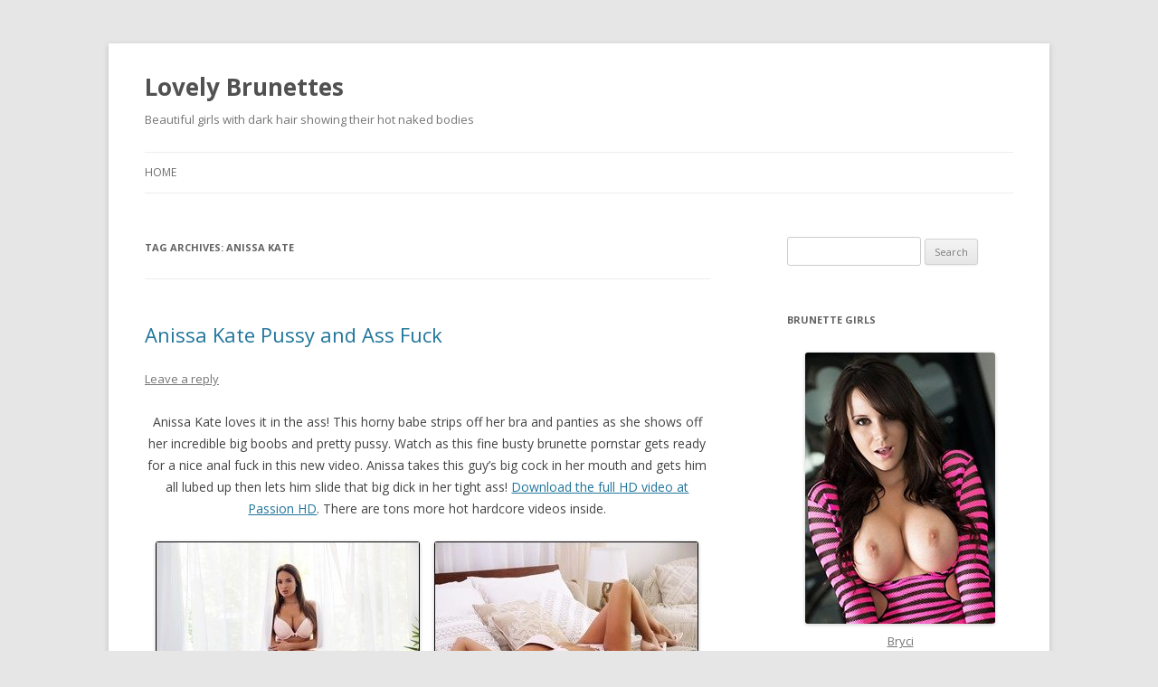

--- FILE ---
content_type: text/html; charset=UTF-8
request_url: https://lovelybrunettes.com/tag/anissa-kate/
body_size: 29876
content:
<!DOCTYPE html>
<!--[if IE 7]>
<html class="ie ie7" lang="en-US">
<![endif]-->
<!--[if IE 8]>
<html class="ie ie8" lang="en-US">
<![endif]-->
<!--[if !(IE 7) | !(IE 8)  ]><!-->
<html lang="en-US">
<!--<![endif]-->
<head>
<meta charset="UTF-8" />
<meta name="viewport" content="width=device-width" />
<title>Anissa Kate | Lovely Brunettes</title>
<link rel="profile" href="http://gmpg.org/xfn/11" />
<link rel="pingback" href="https://lovelybrunettes.com/xmlrpc.php" />
<!--[if lt IE 9]>
<script src="https://lovelybrunettes.com/wp-content/themes/twentytwelve/js/html5.js" type="text/javascript"></script>
<![endif]-->
<link rel='dns-prefetch' href='//fonts.googleapis.com' />
<link rel='dns-prefetch' href='//s.w.org' />
<link rel="alternate" type="application/rss+xml" title="Lovely Brunettes &raquo; Feed" href="https://lovelybrunettes.com/feed/" />
<link rel="alternate" type="application/rss+xml" title="Lovely Brunettes &raquo; Comments Feed" href="https://lovelybrunettes.com/comments/feed/" />
<link rel="alternate" type="application/rss+xml" title="Lovely Brunettes &raquo; Anissa Kate Tag Feed" href="https://lovelybrunettes.com/tag/anissa-kate/feed/" />
		<script type="text/javascript">
			window._wpemojiSettings = {"baseUrl":"https:\/\/s.w.org\/images\/core\/emoji\/13.0.0\/72x72\/","ext":".png","svgUrl":"https:\/\/s.w.org\/images\/core\/emoji\/13.0.0\/svg\/","svgExt":".svg","source":{"concatemoji":"https:\/\/lovelybrunettes.com\/wp-includes\/js\/wp-emoji-release.min.js?ver=5.5.17"}};
			!function(e,a,t){var n,r,o,i=a.createElement("canvas"),p=i.getContext&&i.getContext("2d");function s(e,t){var a=String.fromCharCode;p.clearRect(0,0,i.width,i.height),p.fillText(a.apply(this,e),0,0);e=i.toDataURL();return p.clearRect(0,0,i.width,i.height),p.fillText(a.apply(this,t),0,0),e===i.toDataURL()}function c(e){var t=a.createElement("script");t.src=e,t.defer=t.type="text/javascript",a.getElementsByTagName("head")[0].appendChild(t)}for(o=Array("flag","emoji"),t.supports={everything:!0,everythingExceptFlag:!0},r=0;r<o.length;r++)t.supports[o[r]]=function(e){if(!p||!p.fillText)return!1;switch(p.textBaseline="top",p.font="600 32px Arial",e){case"flag":return s([127987,65039,8205,9895,65039],[127987,65039,8203,9895,65039])?!1:!s([55356,56826,55356,56819],[55356,56826,8203,55356,56819])&&!s([55356,57332,56128,56423,56128,56418,56128,56421,56128,56430,56128,56423,56128,56447],[55356,57332,8203,56128,56423,8203,56128,56418,8203,56128,56421,8203,56128,56430,8203,56128,56423,8203,56128,56447]);case"emoji":return!s([55357,56424,8205,55356,57212],[55357,56424,8203,55356,57212])}return!1}(o[r]),t.supports.everything=t.supports.everything&&t.supports[o[r]],"flag"!==o[r]&&(t.supports.everythingExceptFlag=t.supports.everythingExceptFlag&&t.supports[o[r]]);t.supports.everythingExceptFlag=t.supports.everythingExceptFlag&&!t.supports.flag,t.DOMReady=!1,t.readyCallback=function(){t.DOMReady=!0},t.supports.everything||(n=function(){t.readyCallback()},a.addEventListener?(a.addEventListener("DOMContentLoaded",n,!1),e.addEventListener("load",n,!1)):(e.attachEvent("onload",n),a.attachEvent("onreadystatechange",function(){"complete"===a.readyState&&t.readyCallback()})),(n=t.source||{}).concatemoji?c(n.concatemoji):n.wpemoji&&n.twemoji&&(c(n.twemoji),c(n.wpemoji)))}(window,document,window._wpemojiSettings);
		</script>
		<style type="text/css">
img.wp-smiley,
img.emoji {
	display: inline !important;
	border: none !important;
	box-shadow: none !important;
	height: 1em !important;
	width: 1em !important;
	margin: 0 .07em !important;
	vertical-align: -0.1em !important;
	background: none !important;
	padding: 0 !important;
}
</style>
	<link rel='stylesheet' id='wp-block-library-css'  href='https://lovelybrunettes.com/wp-includes/css/dist/block-library/style.min.css?ver=5.5.17' type='text/css' media='all' />
<link rel='stylesheet' id='twentytwelve-fonts-css'  href='https://fonts.googleapis.com/css?family=Open+Sans:400italic,700italic,400,700&#038;subset=latin,latin-ext' type='text/css' media='all' />
<link rel='stylesheet' id='twentytwelve-style-css'  href='https://lovelybrunettes.com/wp-content/themes/twentytwelve/style.css?ver=5.5.17' type='text/css' media='all' />
<!--[if lt IE 9]>
<link rel='stylesheet' id='twentytwelve-ie-css'  href='https://lovelybrunettes.com/wp-content/themes/twentytwelve/css/ie.css?ver=20121010' type='text/css' media='all' />
<![endif]-->
<link rel="https://api.w.org/" href="https://lovelybrunettes.com/wp-json/" /><link rel="alternate" type="application/json" href="https://lovelybrunettes.com/wp-json/wp/v2/tags/435" /><link rel="EditURI" type="application/rsd+xml" title="RSD" href="https://lovelybrunettes.com/xmlrpc.php?rsd" />
<link rel="wlwmanifest" type="application/wlwmanifest+xml" href="https://lovelybrunettes.com/wp-includes/wlwmanifest.xml" /> 
<meta name="generator" content="WordPress 5.5.17" />
<style type="text/css">.recentcomments a{display:inline !important;padding:0 !important;margin:0 !important;}</style></head>

<body class="archive tag tag-anissa-kate tag-435 custom-font-enabled single-author">
<div id="page" class="hfeed site">
	<header id="masthead" class="site-header" role="banner">
		<hgroup>
			<h1 class="site-title"><a href="https://lovelybrunettes.com/" title="Lovely Brunettes" rel="home">Lovely Brunettes</a></h1>
			<h2 class="site-description">Beautiful girls with dark hair showing their hot naked bodies</h2>
		</hgroup>

		<nav id="site-navigation" class="main-navigation" role="navigation">
			<h3 class="menu-toggle">Menu</h3>
			<a class="assistive-text" href="#content" title="Skip to content">Skip to content</a>
			<div class="nav-menu"><ul>
<li ><a href="https://lovelybrunettes.com/">Home</a></li></ul></div>
		</nav><!-- #site-navigation -->

			</header><!-- #masthead -->

	<div id="main" class="wrapper">
	<section id="primary" class="site-content">
		<div id="content" role="main">

					<header class="archive-header">
				<h1 class="archive-title">Tag Archives: <span>Anissa Kate</span></h1>

						</header><!-- .archive-header -->

			
	<article id="post-15424" class="post-15424 post type-post status-publish format-standard hentry category-anal category-ass category-bigboobs category-hardcore category-naked category-pussy tag-anissa-kate tag-babe tag-passion-hd">
				<header class="entry-header">
									<h1 class="entry-title">
				<a href="https://lovelybrunettes.com/anissa-kate-pussy-and-ass-fuck/" title="Permalink to Anissa Kate Pussy and Ass Fuck" rel="bookmark">Anissa Kate Pussy and Ass Fuck</a>
			</h1>
										<div class="comments-link">
					<a href="https://lovelybrunettes.com/anissa-kate-pussy-and-ass-fuck/#respond"><span class="leave-reply">Leave a reply</span></a>				</div><!-- .comments-link -->
					</header><!-- .entry-header -->

				<div class="entry-content">
			<p align="center">Anissa Kate loves it in the ass! This horny babe strips off her bra and panties as she shows off her incredible big boobs and pretty pussy. Watch as this fine busty brunette pornstar gets ready for a nice anal fuck in this new video. Anissa takes this guy&#8217;s big cock in her mouth and gets him all lubed up then lets him slide that big dick in her tight ass! <a href="http://join.passion-hd.com/track/MjI2NjoyOjEzNA,13/" target="_blank" rel="noopener">Download the full HD video at Passion HD</a>. There are tons more hot hardcore videos inside.</p>
<p align="center"><a href="http://lovelybrunettes.com/wp-content/uploads/2017/12/passion-hd-anissa-kate-booty-call-01.jpg" target="_blank" rel="noopener"><img loading="lazy" style="background-image: none; padding-top: 0px; padding-left: 0px; display: inline; padding-right: 0px; border: 0px;" title="" src="http://lovelybrunettes.com/wp-content/uploads/2017/12/passion-hd-anissa-kate-booty-call-01_thumb.jpg" alt="" width="292" height="220" border="0" /></a>    <a href="http://lovelybrunettes.com/wp-content/uploads/2017/12/passion-hd-anissa-kate-booty-call-02.jpg" target="_blank" rel="noopener"><img loading="lazy" style="background-image: none; padding-top: 0px; padding-left: 0px; display: inline; padding-right: 0px; border: 0px;" title="" src="http://lovelybrunettes.com/wp-content/uploads/2017/12/passion-hd-anissa-kate-booty-call-02_thumb.jpg" alt="" width="292" height="220" border="0" /></a></p>
<p align="center"><a href="http://lovelybrunettes.com/wp-content/uploads/2017/12/passion-hd-anissa-kate-booty-call-04.jpg" target="_blank" rel="noopener"><img loading="lazy" style="background-image: none; padding-top: 0px; padding-left: 0px; display: inline; padding-right: 0px; border: 0px;" title="" src="http://lovelybrunettes.com/wp-content/uploads/2017/12/passion-hd-anissa-kate-booty-call-04_thumb.jpg" alt="" width="292" height="220" border="0" /></a>    <a href="http://join.passion-hd.com/track/MjI2NjoyOjEzNA,13/" target="_blank" rel="noopener"><img loading="lazy" style="background-image: none; padding-top: 0px; padding-left: 0px; display: inline; padding-right: 0px; border: 0px;" title="" src="http://lovelybrunettes.com/wp-content/uploads/2017/12/passion-hd-anissa-kate-booty-call-05.jpg" alt="" width="292" height="220" border="0" /></a></p>
<p align="center"><a href="http://lovelybrunettes.com/wp-content/uploads/2017/12/passion-hd-anissa-kate-booty-call-07.jpg" target="_blank" rel="noopener"><img loading="lazy" style="background-image: none; padding-top: 0px; padding-left: 0px; display: inline; padding-right: 0px; border: 0px;" title="" src="http://lovelybrunettes.com/wp-content/uploads/2017/12/passion-hd-anissa-kate-booty-call-07_thumb.jpg" alt="" width="292" height="165" border="0" /></a>    <a href="http://lovelybrunettes.com/wp-content/uploads/2017/12/passion-hd-anissa-kate-booty-call-09.jpg" target="_blank" rel="noopener"><img loading="lazy" style="background-image: none; padding-top: 0px; padding-left: 0px; display: inline; padding-right: 0px; border: 0px;" title="" src="http://lovelybrunettes.com/wp-content/uploads/2017/12/passion-hd-anissa-kate-booty-call-09_thumb.jpg" alt="" width="292" height="165" border="0" /></a></p>
<p align="center"><a href="http://lovelybrunettes.com/wp-content/uploads/2017/12/passion-hd-anissa-kate-booty-call-10.jpg" target="_blank" rel="noopener"><img loading="lazy" style="background-image: none; padding-top: 0px; padding-left: 0px; display: inline; padding-right: 0px; border: 0px;" title="" src="http://lovelybrunettes.com/wp-content/uploads/2017/12/passion-hd-anissa-kate-booty-call-10_thumb.jpg" alt="" width="292" height="220" border="0" /></a>    <a href="http://join.passion-hd.com/track/MjI2NjoyOjEzNA,13/" target="_blank" rel="noopener"><img loading="lazy" style="background-image: none; padding-top: 0px; padding-left: 0px; display: inline; padding-right: 0px; border: 0px;" title="" src="http://lovelybrunettes.com/wp-content/uploads/2017/12/passion-hd-anissa-kate-booty-call-11.jpg" alt="" width="292" height="220" border="0" /></a></p>
<p align="center"><a href="http://lovelybrunettes.com/wp-content/uploads/2017/12/passion-hd-anissa-kate-booty-call-12.jpg" target="_blank" rel="noopener"><img loading="lazy" style="background-image: none; padding-top: 0px; padding-left: 0px; margin: 0px; display: inline; padding-right: 0px; border: 0px;" title="passion-hd-anissa-kate-booty-call-12" src="http://lovelybrunettes.com/wp-content/uploads/2017/12/passion-hd-anissa-kate-booty-call-12_thumb.jpg" alt="passion-hd-anissa-kate-booty-call-12" width="292" height="220" border="0" /></a>    <a href="http://lovelybrunettes.com/wp-content/uploads/2017/12/passion-hd-anissa-kate-booty-call-13.jpg" target="_blank" rel="noopener"><img loading="lazy" style="background-image: none; padding-top: 0px; padding-left: 0px; margin: 0px; display: inline; padding-right: 0px; border: 0px;" title="passion-hd-anissa-kate-booty-call-13" src="http://lovelybrunettes.com/wp-content/uploads/2017/12/passion-hd-anissa-kate-booty-call-13_thumb.jpg" alt="passion-hd-anissa-kate-booty-call-13" width="292" height="220" border="0" /></a></p>
<p align="center"><a href="http://lovelybrunettes.com/wp-content/uploads/2017/12/passion-hd-anissa-kate-booty-call-14.jpg" target="_blank" rel="noopener"><img loading="lazy" style="background-image: none; padding-top: 0px; padding-left: 0px; display: inline; padding-right: 0px; border: 0px;" title="" src="http://lovelybrunettes.com/wp-content/uploads/2017/12/passion-hd-anissa-kate-booty-call-14_thumb.jpg" alt="" width="292" height="220" border="0" /></a>    <a href="http://lovelybrunettes.com/wp-content/uploads/2017/12/passion-hd-anissa-kate-booty-call-15.jpg" target="_blank" rel="noopener"><img loading="lazy" style="background-image: none; padding-top: 0px; padding-left: 0px; display: inline; padding-right: 0px; border: 0px;" title="" src="http://lovelybrunettes.com/wp-content/uploads/2017/12/passion-hd-anissa-kate-booty-call-15_thumb.jpg" alt="" width="292" height="220" border="0" /></a></p>
<p align="center"><a href="http://lovelybrunettes.com/wp-content/uploads/2017/12/passion-hd-anissa-kate-booty-call-16.jpg" target="_blank" rel="noopener"><img loading="lazy" style="background-image: none; padding-top: 0px; padding-left: 0px; display: inline; padding-right: 0px; border: 0px;" title="" src="http://lovelybrunettes.com/wp-content/uploads/2017/12/passion-hd-anissa-kate-booty-call-16_thumb.jpg" alt="" width="292" height="220" border="0" /></a>    <a href="http://lovelybrunettes.com/wp-content/uploads/2017/12/passion-hd-anissa-kate-booty-call-17.jpg" target="_blank" rel="noopener"><img loading="lazy" style="background-image: none; padding-top: 0px; padding-left: 0px; display: inline; padding-right: 0px; border: 0px;" title="" src="http://lovelybrunettes.com/wp-content/uploads/2017/12/passion-hd-anissa-kate-booty-call-17_thumb.jpg" alt="" width="292" height="220" border="0" /></a></p>
<p align="center"><a href="http://join.passion-hd.com/track/MjI2NjoyOjEzNA,13/" target="_blank" rel="noopener"><img loading="lazy" style="background-image: none; padding-top: 0px; padding-left: 0px; display: inline; padding-right: 0px; border: 0px;" title="" src="http://lovelybrunettes.com/wp-content/uploads/2017/12/passion-hd-anissa-kate-booty-call-19.jpg" alt="" width="292" height="165" border="0" /></a>    <a href="http://lovelybrunettes.com/wp-content/uploads/2017/12/passion-hd-anissa-kate-booty-call-21.jpg" target="_blank" rel="noopener"><img loading="lazy" style="background-image: none; padding-top: 0px; padding-left: 0px; display: inline; padding-right: 0px; border: 0px;" title="" src="http://lovelybrunettes.com/wp-content/uploads/2017/12/passion-hd-anissa-kate-booty-call-21_thumb.jpg" alt="" width="292" height="165" border="0" /></a></p>
<p align="center"><a href="http://lovelybrunettes.com/wp-content/uploads/2017/12/passion-hd-anissa-kate-booty-call-22.jpg" target="_blank" rel="noopener"><img loading="lazy" style="background-image: none; padding-top: 0px; padding-left: 0px; display: inline; padding-right: 0px; border: 0px;" title="" src="http://lovelybrunettes.com/wp-content/uploads/2017/12/passion-hd-anissa-kate-booty-call-22_thumb.jpg" alt="" width="292" height="165" border="0" /></a>    <a href="http://lovelybrunettes.com/wp-content/uploads/2017/12/passion-hd-anissa-kate-booty-call-23.jpg" target="_blank" rel="noopener"><img loading="lazy" style="background-image: none; padding-top: 0px; padding-left: 0px; display: inline; padding-right: 0px; border: 0px;" title="" src="http://lovelybrunettes.com/wp-content/uploads/2017/12/passion-hd-anissa-kate-booty-call-23_thumb.jpg" alt="" width="292" height="165" border="0" /></a></p>
<p align="center"><a href="http://join.passion-hd.com/track/MjI2NjoyOjEzNA,13/" target="_blank" rel="noopener"><img loading="lazy" style="background-image: none; padding-top: 0px; padding-left: 0px; display: inline; padding-right: 0px; border: 0px;" title="" src="http://lovelybrunettes.com/wp-content/uploads/2017/12/passion-hd-anissa-kate-booty-call-25.jpg" alt="" width="602" height="453" border="0" /></a></p>
					</div><!-- .entry-content -->
		
		<footer class="entry-meta">
			This entry was posted in <a href="https://lovelybrunettes.com/category/anal/" rel="category tag">Anal</a>, <a href="https://lovelybrunettes.com/category/ass/" rel="category tag">Ass</a>, <a href="https://lovelybrunettes.com/category/bigboobs/" rel="category tag">BigBoobs</a>, <a href="https://lovelybrunettes.com/category/hardcore/" rel="category tag">Hardcore</a>, <a href="https://lovelybrunettes.com/category/naked/" rel="category tag">Naked</a>, <a href="https://lovelybrunettes.com/category/pussy/" rel="category tag">Pussy</a> and tagged <a href="https://lovelybrunettes.com/tag/anissa-kate/" rel="tag">Anissa Kate</a>, <a href="https://lovelybrunettes.com/tag/babe/" rel="tag">babe</a>, <a href="https://lovelybrunettes.com/tag/passion-hd/" rel="tag">Passion-HD</a> on <a href="https://lovelybrunettes.com/anissa-kate-pussy-and-ass-fuck/" title="9:38 am" rel="bookmark"><time class="entry-date" datetime="2017-12-12T09:38:00+00:00">December 12, 2017</time></a><span class="by-author"> by <span class="author vcard"><a class="url fn n" href="https://lovelybrunettes.com/author/admin/" title="View all posts by admin" rel="author">admin</a></span></span>.								</footer><!-- .entry-meta -->
	</article><!-- #post -->

		
		</div><!-- #content -->
	</section><!-- #primary -->


			<div id="secondary" class="widget-area" role="complementary">
			<aside id="search-2" class="widget widget_search"><form role="search" method="get" id="searchform" class="searchform" action="https://lovelybrunettes.com/">
				<div>
					<label class="screen-reader-text" for="s">Search for:</label>
					<input type="text" value="" name="s" id="s" />
					<input type="submit" id="searchsubmit" value="Search" />
				</div>
			</form></aside><aside id="text-2" class="widget widget_text"><h3 class="widget-title">Brunette Girls</h3>			<div class="textwidget"><p align="center"><a href="http://refer.ccbill.com/cgi-bin/clicks.cgi?CA=911444-0000&amp;PA=2164752&amp;HTML=http://www.bryci.com" target="_blank" rel="noopener noreferrer"><img src="/wp-content/uploads/2017/07/bryci2.jpg" alt="Bryci" /><br />
Bryci</a></p>
<p align="center"><a href="http://refer.ccbill.com/cgi-bin/clicks.cgi?CA=915437-0651&amp;PA=2262410&amp;HTML=http://www.arielrebel.com/english/?bill=ccb" target="_blank" rel="noopener noreferrer"><img src="/wp-content/uploads/2017/07/arielrebel2.jpg" alt="Ariel Rebel" /><br />
Ariel Rebel</a></p>
<p align="center"><a href="http://refer.ccbill.com/cgi-bin/clicks.cgi?CA=931852-0003&amp;PA=2347588&amp;HTML=http://www.catieminx.com" target="_blank" rel="noopener noreferrer"><img src="/wp-content/uploads/2017/07/catieminx2.jpg" alt="Catie Minx" /><br />
Catie Minx</a></p>
<p align="center"><a href="http://refer.ccbill.com/cgi-bin/clicks.cgi?CA=911444-0000&amp;PA=2164752&amp;HTML=http://taliashepard.com" target="_blank" rel="noopener noreferrer"><img src="/wp-content/uploads/2017/07/taliashepard1.jpg" alt="Talia Shepard" /><br />
Talia Shepard</a></p>
<p align="center"><a href="http://refer.ccbill.com/cgi-bin/clicks.cgi?CA=911444&amp;PA=1892441&amp;HTML=http://www.KatieBanks.com" target="_blank" rel="noopener noreferrer"><img src="/wp-content/uploads/2017/07/katiebanks3.jpg" alt="Katie Banks" /><br />
Katie Banks</a></p>
<p align="center"><a href="http://refer.ccbill.com/cgi-bin/clicks.cgi?CA=933914&amp;PA=2164811&amp;HTML=http://www.brianaleeextreme.com/" target="_blank" rel="noopener noreferrer"><img src="/wp-content/uploads/2017/07/brianalee1.jpg" alt="Briana Lee" /><br />
Briana Lee</a></p>
<p align="center"><a href="http://refer.ccbill.com/cgi-bin/clicks.cgi?CA=933914&amp;PA=1710954&amp;HTML=http://nikkisims.com" target="_blank" rel="noopener noreferrer"><img src="/wp-content/uploads/2017/07/nikkisims4.jpg" alt="Nikki Sims" /><br />
Nikki Sims</a></p>
<p align="center"><a href="http://refer.ccbill.com/cgi-bin/clicks.cgi?CA=926897&amp;PA=1132806&amp;HTML=http://www.karisweets.com" target="_blank" rel="noopener noreferrer"><img src="/wp-content/uploads/2017/07/karisweets1.jpg" alt="Kari Sweets" /><br />
Kari Sweets</a></p>
<p align="center"><a href="http://refer.ccbill.com/cgi-bin/clicks.cgi?CA=933914&amp;PA=2164811&amp;HTML=http://freckles18.com" target="_blank" rel="noopener noreferrer"><img src="/wp-content/uploads/2017/07/freckles3.jpg" alt="Freckles18" /><br />
Freckles 18</a></p>
<p align="center"><a href="http://nakedbrunetteteen.com ">Naked Brunette Teens</a></p>
</div>
		</aside><aside id="categories-2" class="widget widget_categories"><h3 class="widget-title">Categories</h3>
			<ul>
					<li class="cat-item cat-item-97"><a href="https://lovelybrunettes.com/category/amateur/">Amateur</a>
</li>
	<li class="cat-item cat-item-20"><a href="https://lovelybrunettes.com/category/anal/">Anal</a>
</li>
	<li class="cat-item cat-item-144"><a href="https://lovelybrunettes.com/category/animated-gif/">Animated Gif</a>
</li>
	<li class="cat-item cat-item-333"><a href="https://lovelybrunettes.com/category/asian/">Asian</a>
</li>
	<li class="cat-item cat-item-44"><a href="https://lovelybrunettes.com/category/ass/">Ass</a>
</li>
	<li class="cat-item cat-item-111"><a href="https://lovelybrunettes.com/category/bath/">Bath</a>
</li>
	<li class="cat-item cat-item-21"><a href="https://lovelybrunettes.com/category/bigboobs/">BigBoobs</a>
</li>
	<li class="cat-item cat-item-72"><a href="https://lovelybrunettes.com/category/bikini/">Bikini</a>
</li>
	<li class="cat-item cat-item-187"><a href="https://lovelybrunettes.com/category/blowjob/">Blowjob</a>
</li>
	<li class="cat-item cat-item-355"><a href="https://lovelybrunettes.com/category/bondage/">Bondage</a>
</li>
	<li class="cat-item cat-item-161"><a href="https://lovelybrunettes.com/category/boots/">Boots</a>
</li>
	<li class="cat-item cat-item-334"><a href="https://lovelybrunettes.com/category/cameltoe/">Cameltoe</a>
</li>
	<li class="cat-item cat-item-130"><a href="https://lovelybrunettes.com/category/camshow/">Camshow</a>
</li>
	<li class="cat-item cat-item-280"><a href="https://lovelybrunettes.com/category/costume/">Costume</a>
</li>
	<li class="cat-item cat-item-305"><a href="https://lovelybrunettes.com/category/creampie/">Creampie</a>
</li>
	<li class="cat-item cat-item-124"><a href="https://lovelybrunettes.com/category/cumshot/">Cumshot</a>
</li>
	<li class="cat-item cat-item-23"><a href="https://lovelybrunettes.com/category/dildo/">Dildo</a>
</li>
	<li class="cat-item cat-item-128"><a href="https://lovelybrunettes.com/category/double-penetration/">Double Penetration</a>
</li>
	<li class="cat-item cat-item-499"><a href="https://lovelybrunettes.com/category/facial/">Facial</a>
</li>
	<li class="cat-item cat-item-116"><a href="https://lovelybrunettes.com/category/fetish/">Fetish</a>
</li>
	<li class="cat-item cat-item-24"><a href="https://lovelybrunettes.com/category/fisting/">Fisting</a>
</li>
	<li class="cat-item cat-item-158"><a href="https://lovelybrunettes.com/category/food-porn/">Food Porn</a>
</li>
	<li class="cat-item cat-item-15"><a href="https://lovelybrunettes.com/category/glasses/">Glasses</a>
</li>
	<li class="cat-item cat-item-440"><a href="https://lovelybrunettes.com/category/groupsex/">Groupsex</a>
</li>
	<li class="cat-item cat-item-109"><a href="https://lovelybrunettes.com/category/hardcore/">Hardcore</a>
</li>
	<li class="cat-item cat-item-34"><a href="https://lovelybrunettes.com/category/high-heels/">High Heels</a>
</li>
	<li class="cat-item cat-item-221"><a href="https://lovelybrunettes.com/category/interracial/">Interracial</a>
</li>
	<li class="cat-item cat-item-113"><a href="https://lovelybrunettes.com/category/jeans-2/">Jeans</a>
</li>
	<li class="cat-item cat-item-114"><a href="https://lovelybrunettes.com/category/latex/">Latex</a>
</li>
	<li class="cat-item cat-item-214"><a href="https://lovelybrunettes.com/category/lesbian/">Lesbian</a>
</li>
	<li class="cat-item cat-item-70"><a href="https://lovelybrunettes.com/category/lingerie/">Lingerie</a>
</li>
	<li class="cat-item cat-item-121"><a href="https://lovelybrunettes.com/category/maid/">Maid</a>
</li>
	<li class="cat-item cat-item-177"><a href="https://lovelybrunettes.com/category/massage/">Massage</a>
</li>
	<li class="cat-item cat-item-14"><a href="https://lovelybrunettes.com/category/naked/">Naked</a>
</li>
	<li class="cat-item cat-item-33"><a href="https://lovelybrunettes.com/category/natural-boobs/">Natural Boobs</a>
</li>
	<li class="cat-item cat-item-60"><a href="https://lovelybrunettes.com/category/oudoors/">Oudoors</a>
</li>
	<li class="cat-item cat-item-101"><a href="https://lovelybrunettes.com/category/outdoors-2/">Outdoors</a>
</li>
	<li class="cat-item cat-item-39"><a href="https://lovelybrunettes.com/category/panties-2/">Panties</a>
</li>
	<li class="cat-item cat-item-4"><a href="https://lovelybrunettes.com/category/petite/">Petite</a>
</li>
	<li class="cat-item cat-item-79"><a href="https://lovelybrunettes.com/category/pigtails/">Pigtails</a>
</li>
	<li class="cat-item cat-item-65"><a href="https://lovelybrunettes.com/category/pov/">POV</a>
</li>
	<li class="cat-item cat-item-22"><a href="https://lovelybrunettes.com/category/pussy/">Pussy</a>
</li>
	<li class="cat-item cat-item-32"><a href="https://lovelybrunettes.com/category/schoolgirl/">Schoolgirl</a>
</li>
	<li class="cat-item cat-item-40"><a href="https://lovelybrunettes.com/category/selfshotpics/">Selfshotpics</a>
</li>
	<li class="cat-item cat-item-73"><a href="https://lovelybrunettes.com/category/shower/">Shower</a>
</li>
	<li class="cat-item cat-item-5"><a href="https://lovelybrunettes.com/category/small-boobs/">Small Boobs</a>
</li>
	<li class="cat-item cat-item-54"><a href="https://lovelybrunettes.com/category/stcokings/">Stcokings</a>
</li>
	<li class="cat-item cat-item-45"><a href="https://lovelybrunettes.com/category/stockings/">Stockings</a>
</li>
	<li class="cat-item cat-item-211"><a href="https://lovelybrunettes.com/category/tan-lines/">Tan Lines</a>
</li>
	<li class="cat-item cat-item-6"><a href="https://lovelybrunettes.com/category/tattoo/">Tattoo</a>
</li>
	<li class="cat-item cat-item-3"><a href="https://lovelybrunettes.com/category/thong/">Thong</a>
</li>
	<li class="cat-item cat-item-125"><a href="https://lovelybrunettes.com/category/threesome/">Threesome</a>
</li>
	<li class="cat-item cat-item-2"><a href="https://lovelybrunettes.com/category/topless/">Topless</a>
</li>
	<li class="cat-item cat-item-311"><a href="https://lovelybrunettes.com/category/toys/">Toys</a>
</li>
	<li class="cat-item cat-item-59"><a href="https://lovelybrunettes.com/category/upskirt-2/">Upskirt</a>
</li>
	<li class="cat-item cat-item-67"><a href="https://lovelybrunettes.com/category/video/">Video</a>
</li>
	<li class="cat-item cat-item-104"><a href="https://lovelybrunettes.com/category/videocaps/">VideoCaps</a>
</li>
	<li class="cat-item cat-item-46"><a href="https://lovelybrunettes.com/category/webcam/">Webcam</a>
</li>
			</ul>

			</aside>
		<aside id="recent-posts-2" class="widget widget_recent_entries">
		<h3 class="widget-title">Recent Posts</h3>
		<ul>
											<li>
					<a href="https://lovelybrunettes.com/ryan-reid-bathroom-fuck/">Ryan Reid Bathroom Fuck</a>
									</li>
											<li>
					<a href="https://lovelybrunettes.com/mackenzie-mace-oiled-tease/">Mackenzie Mace Oiled Tease</a>
									</li>
											<li>
					<a href="https://lovelybrunettes.com/keira-croft-shower-fun/">Keira Croft Shower Fun</a>
									</li>
											<li>
					<a href="https://lovelybrunettes.com/olivia-berzinc-flower-sheer/">Olivia Berzinc Flower Sheer</a>
									</li>
											<li>
					<a href="https://lovelybrunettes.com/angel-gostosa-full-of-milk/">Angel Gostosa Full Of Milk</a>
									</li>
					</ul>

		</aside><aside id="recent-comments-2" class="widget widget_recent_comments"><h3 class="widget-title">Recent Comments</h3><ul id="recentcomments"><li class="recentcomments"><span class="comment-author-link">imran</span> on <a href="https://lovelybrunettes.com/veronica-rodriguez-interracial-sex/#comment-54984">Veronica Rodriguez Interracial Sex</a></li><li class="recentcomments"><span class="comment-author-link">kgkgh</span> on <a href="https://lovelybrunettes.com/mischa-brooks-banana-fuck/#comment-36944">Mischa Brooks Banana Fuck</a></li><li class="recentcomments"><span class="comment-author-link">Reed</span> on <a href="https://lovelybrunettes.com/lilias-gold-bikini/#comment-36787">Lilias Gold Bikini</a></li><li class="recentcomments"><span class="comment-author-link">Dennis</span> on <a href="https://lovelybrunettes.com/maria-lace-and-dildo/#comment-36731">Maria Lace and Dildo</a></li><li class="recentcomments"><span class="comment-author-link">Dan</span> on <a href="https://lovelybrunettes.com/apolonia-lucky-lil-duck/#comment-35240">Apolonia Lucky Lil Duck</a></li></ul></aside>		</div><!-- #secondary -->
		</div><!-- #main .wrapper -->
	<footer id="colophon" role="contentinfo">
		<div class="site-info">
						<a href="http://wordpress.org/" title="Semantic Personal Publishing Platform">Proudly powered by WordPress</a>
		</div><!-- .site-info -->
	</footer><!-- #colophon -->
</div><!-- #page -->
<script>
  (function(i,s,o,g,r,a,m){i['GoogleAnalyticsObject']=r;i[r]=i[r]||function(){
  (i[r].q=i[r].q||[]).push(arguments)},i[r].l=1*new Date();a=s.createElement(o),
  m=s.getElementsByTagName(o)[0];a.async=1;a.src=g;m.parentNode.insertBefore(a,m)
  })(window,document,'script','//www.google-analytics.com/analytics.js','ga');

  ga('create', 'UA-40819538-1', 'lovelybrunettes.com');
  ga('send', 'pageview');

</script>
<script type='text/javascript' src='https://lovelybrunettes.com/wp-content/themes/twentytwelve/js/navigation.js?ver=1.0' id='twentytwelve-navigation-js'></script>
<script type='text/javascript' src='https://lovelybrunettes.com/wp-includes/js/wp-embed.min.js?ver=5.5.17' id='wp-embed-js'></script>
New!
</body>
</html>